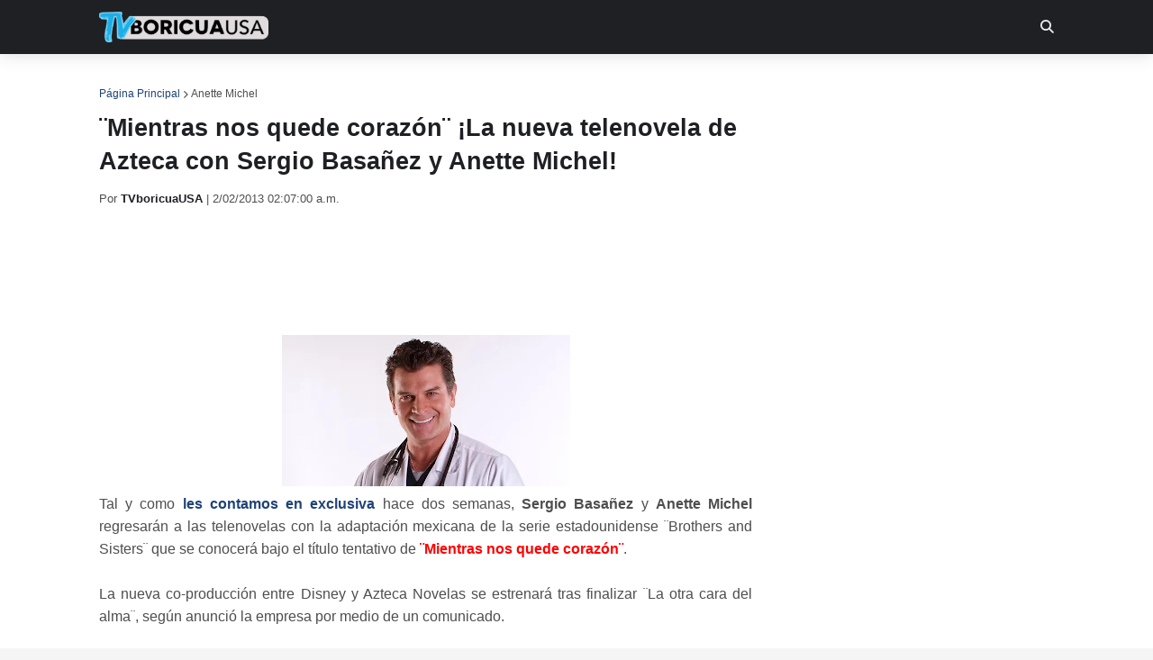

--- FILE ---
content_type: text/html; charset=utf-8
request_url: https://disqus.com/embed/comments/?base=default&f=tvboricuausa&t_u=https%3A%2F%2Fwww.tvboricuausa.com%2F2013%2F02%2Fmientras-nos-quede-corazon-la-nueva.html&t_d=%0A%C2%A8Mientras%20nos%20quede%20coraz%C3%B3n%C2%A8%20%C2%A1La%20nueva%20telenovela%20de%20Azteca%20con%20Sergio%20Basa%C3%B1ez%20y%20Anette%20Michel!%0A&t_t=%0A%C2%A8Mientras%20nos%20quede%20coraz%C3%B3n%C2%A8%20%C2%A1La%20nueva%20telenovela%20de%20Azteca%20con%20Sergio%20Basa%C3%B1ez%20y%20Anette%20Michel!%0A&s_o=default
body_size: 3573
content:
<!DOCTYPE html>

<html lang="es_ES" dir="ltr" class="not-supported type-">

<head>
    <title>Comentarios de Disqus</title>

    
    <meta name="viewport" content="width=device-width, initial-scale=1, maximum-scale=1, user-scalable=no">
    <meta http-equiv="X-UA-Compatible" content="IE=edge"/>

    <style>
        .alert--warning {
            border-radius: 3px;
            padding: 10px 15px;
            margin-bottom: 10px;
            background-color: #FFE070;
            color: #A47703;
        }

        .alert--warning a,
        .alert--warning a:hover,
        .alert--warning strong {
            color: #A47703;
            font-weight: bold;
        }

        .alert--error p,
        .alert--warning p {
            margin-top: 5px;
            margin-bottom: 5px;
        }
        
        </style>
    
    <style>
        
        html, body {
            overflow-y: auto;
            height: 100%;
        }
        

        #error {
            display: none;
        }

        .clearfix:after {
            content: "";
            display: block;
            height: 0;
            clear: both;
            visibility: hidden;
        }

        
    </style>

</head>
<body>
    

    
    <div id="error" class="alert--error">
        <p>No se ha podido activar Disqus. Si eres moderador revisa nuestra <a href="https://docs.disqus.com/help/83/">guía de solución de problemas</a>. </p>
    </div>

    
    <script type="text/json" id="disqus-forumData">{"session":{"canModerate":false,"audienceSyncVerified":false,"canReply":true,"mustVerify":false,"recaptchaPublicKey":"6LfHFZceAAAAAIuuLSZamKv3WEAGGTgqB_E7G7f3","mustVerifyEmail":false},"forum":{"aetBannerConfirmation":null,"founder":"7099867","twitterName":"TVboricuaUSA","commentsLinkOne":"1 Comentario","guidelines":null,"disableDisqusBrandingOnPolls":false,"commentsLinkZero":"0 Comentarios","disableDisqusBranding":false,"id":"tvboricuausa","createdAt":"2011-02-06T16:17:43.397335","category":"News","aetBannerEnabled":false,"aetBannerTitle":null,"raw_guidelines":null,"initialCommentCount":null,"votingType":null,"daysUnapproveNewUsers":null,"installCompleted":true,"moderatorBadgeText":"Moderador","commentPolicyText":null,"aetEnabled":false,"channel":null,"sort":2,"description":null,"organizationHasBadges":true,"newPolicy":true,"raw_description":null,"customFont":null,"language":"es_ES","adsReviewStatus":1,"commentsPlaceholderTextEmpty":null,"daysAlive":0,"forumCategory":{"date_added":"2016-01-28T01:54:31","id":7,"name":"News"},"linkColor":null,"colorScheme":"auto","pk":"648550","commentsPlaceholderTextPopulated":null,"permissions":{},"commentPolicyLink":null,"aetBannerDescription":null,"favicon":{"permalink":"https://disqus.com/api/forums/favicons/tvboricuausa.jpg","cache":"https://c.disquscdn.com/uploads/forums/64/8550/favicon.png"},"name":"TVboricuaUSA","commentsLinkMultiple":"{num} Comentarios","settings":{"threadRatingsEnabled":false,"adsDRNativeEnabled":false,"behindClickEnabled":false,"disable3rdPartyTrackers":false,"adsVideoEnabled":false,"adsProductVideoEnabled":false,"adsPositionBottomEnabled":true,"ssoRequired":false,"contextualAiPollsEnabled":false,"unapproveLinks":false,"adsPositionRecommendationsEnabled":false,"adsEnabled":true,"adsProductLinksThumbnailsEnabled":true,"hasCustomAvatar":false,"organicDiscoveryEnabled":false,"adsProductDisplayEnabled":false,"adsProductLinksEnabled":true,"audienceSyncEnabled":false,"threadReactionsEnabled":true,"linkAffiliationEnabled":false,"adsPositionAiPollsEnabled":false,"disableSocialShare":false,"adsPositionTopEnabled":true,"adsProductStoriesEnabled":false,"sidebarEnabled":false,"adultContent":false,"allowAnonVotes":false,"gifPickerEnabled":true,"mustVerify":true,"badgesEnabled":false,"mustVerifyEmail":true,"allowAnonPost":true,"unapproveNewUsersEnabled":false,"mediaembedEnabled":true,"aiPollsEnabled":false,"userIdentityDisabled":false,"adsPositionPollEnabled":false,"discoveryLocked":false,"validateAllPosts":false,"adsSettingsLocked":false,"isVIP":false,"adsPositionInthreadEnabled":true},"organizationId":490975,"typeface":"auto","url":"http://www.tvboricuausa.com","daysThreadAlive":0,"avatar":{"small":{"permalink":"https://disqus.com/api/forums/avatars/tvboricuausa.jpg?size=32","cache":"//a.disquscdn.com/1768293611/images/noavatar32.png"},"large":{"permalink":"https://disqus.com/api/forums/avatars/tvboricuausa.jpg?size=92","cache":"//a.disquscdn.com/1768293611/images/noavatar92.png"}},"signedUrl":"http://disq.us/?url=http%3A%2F%2Fwww.tvboricuausa.com&key=amxX9aOjJkBnAx15-x6l-w"}}</script>

    <div id="postCompatContainer"><div class="comment__wrapper"><div class="comment__name clearfix"><img class="comment__avatar" src="//a.disquscdn.com/1768293611/images/noavatar92.png" width="32" height="32" /><strong><a href="">TVboricuaUSA</a></strong> &bull; Hace 12 años
        </div><div class="comment__content"><p>Próximamente. ¡Saludos!</p></div></div><div class="comment__wrapper"><div class="comment__name clearfix"><img class="comment__avatar" src="//a.disquscdn.com/1768293611/images/noavatar92.png" width="32" height="32" /><strong><a href="">Anonymous</a></strong> &bull; Hace 12 años
        </div><div class="comment__content"><p>Cuando empiezan grabaciones?</p></div></div><div class="comment__wrapper"><div class="comment__name clearfix"><img class="comment__avatar" src="//a.disquscdn.com/1768293611/images/noavatar92.png" width="32" height="32" /><strong><a href="">TVboricuaUSA</a></strong> &bull; Hace 12 años
        </div><div class="comment__content"><p>No sabría decirte exactamente si quedo en el elenco. Si nos llega una información la publicamos de inmediato.</p></div></div><div class="comment__wrapper"><div class="comment__name clearfix"><img class="comment__avatar" src="//a.disquscdn.com/1768293611/images/noavatar92.png" width="32" height="32" /><strong><a href="">Anonymous</a></strong> &bull; Hace 12 años
        </div><div class="comment__content"><p>Dicen q Iliana fox hizo castingg saben si es verdad¿</p></div></div><div class="comment__wrapper"><div class="comment__name clearfix"><img class="comment__avatar" src="//a.disquscdn.com/1768293611/images/noavatar92.png" width="32" height="32" /><strong><a href="">TVboricuaUSA</a></strong> &bull; Hace 12 años
        </div><div class="comment__content"><p>Gracias a ti por comentar. Y, despreocúpate, pero hay que tener mucho cuidado con lo que se dice porque creo que en estos dos años nos hemos caracterizado por publicar información correcta y confirmada, incluso hasta mucho antes que los propios actores se enteren.</p></div></div><div class="comment__wrapper"><div class="comment__name clearfix"><img class="comment__avatar" src="//a.disquscdn.com/1768293611/images/noavatar92.png" width="32" height="32" /><strong><a href="">Anonymous</a></strong> &bull; Hace 12 años
        </div><div class="comment__content"><p>Entiendo, y perdón el apasionamiento, pero de verdad, espero que se equivoquen, a Ofelia la acabamos de ver el Los Rey, y Fran Meric me resulta repelente. Saludos y gracias por seguir informando al respecto, y nuevamente, disculpen.</p></div></div><div class="comment__wrapper"><div class="comment__name clearfix"><img class="comment__avatar" src="//a.disquscdn.com/1768293611/images/noavatar92.png" width="32" height="32" /><strong><a href="">TVboricuaUSA</a></strong> &bull; Hace 12 años
        </div><div class="comment__content"><p>Ah, y por si fuera poco, apenas están en los ensayos del melodrama por lo que, como en todo proyecto, puede haber cambios de actores, etc.<br><br>Y para rematar, fuimos el primer medio que confirmó a Héctor Arredondo en la novela ¡hace DOS SEMANAS! Nos dio RT en Twitter y todo. ¡Información confiable y veraz!</p></div></div><div class="comment__wrapper"><div class="comment__name clearfix"><img class="comment__avatar" src="//a.disquscdn.com/1768293611/images/noavatar92.png" width="32" height="32" /><strong><a href="">TVboricuaUSA</a></strong> &bull; Hace 12 años
        </div><div class="comment__content"><p>No sabría decirte sobre la información que publican otros sitios. Si has verificado en ellos deberías preguntarles a ellos al respecto.<br><br>Por ética no podemos revelar nuestras fuentes, pero creo que nuestro trabajo habla por si solo y somos el blog que publica más exclusivas que nadie. ¡Hasta comentamos, antes que nadie, que la telenovela que protagonizarían Nuñez e Islas sería un remake de ¨Señora¨ mientras en México y otras páginas se mencionaba que era ¨Estrambotica Anastacia¨!<br><br>Y sobre que otros sitios no mencionan a Fran Meric, bueno, éste es un sitio y la estamos mencionando. ¡Saludos!</p></div></div><div class="comment__wrapper"><div class="comment__name clearfix"><img class="comment__avatar" src="//a.disquscdn.com/1768293611/images/noavatar92.png" width="32" height="32" /><strong><a href="">Anonymous</a></strong> &bull; Hace 12 años
        </div><div class="comment__content"><p>Que extraño, todos los demás sitios confirman a la señora Aragón y para nada mencionan a Fran Meric. Si su "fuente" resulta ser Gabriel Blanco, que fuente tan mala, el no maneja a ninguno de los actores anteriormente mencionados.</p></div></div><div class="comment__wrapper"><div class="comment__name clearfix"><img class="comment__avatar" src="//a.disquscdn.com/1768293611/images/noavatar92.png" width="32" height="32" /><strong><a href="">TVboricuaUSA</a></strong> &bull; Hace 12 años
        </div><div class="comment__content"><p>Creo que nos hemos caracterizado por publicar información en exclusiva veraz.<br><br>Confirmamos a Ramiro Fumazoni como protagonista de ¨Vivir a destiempo¨ DOS SEMANAS antes que la empresa lo hiciera oficial.</p></div></div><div class="comment__wrapper"><div class="comment__name clearfix"><img class="comment__avatar" src="//a.disquscdn.com/1768293611/images/noavatar92.png" width="32" height="32" /><strong><a href="">Anonymous</a></strong> &bull; Hace 12 años
        </div><div class="comment__content"><p>Esta confirmadisima la info?? Angelica aragon no va?</p></div></div></div>


    <div id="fixed-content"></div>

    
        <script type="text/javascript">
          var embedv2assets = window.document.createElement('script');
          embedv2assets.src = 'https://c.disquscdn.com/embedv2/latest/embedv2.js';
          embedv2assets.async = true;

          window.document.body.appendChild(embedv2assets);
        </script>
    



    
</body>
</html>


--- FILE ---
content_type: text/html; charset=utf-8
request_url: https://www.google.com/recaptcha/api2/aframe
body_size: 268
content:
<!DOCTYPE HTML><html><head><meta http-equiv="content-type" content="text/html; charset=UTF-8"></head><body><script nonce="wE3thHF_q8TlOuDZx-ohzQ">/** Anti-fraud and anti-abuse applications only. See google.com/recaptcha */ try{var clients={'sodar':'https://pagead2.googlesyndication.com/pagead/sodar?'};window.addEventListener("message",function(a){try{if(a.source===window.parent){var b=JSON.parse(a.data);var c=clients[b['id']];if(c){var d=document.createElement('img');d.src=c+b['params']+'&rc='+(localStorage.getItem("rc::a")?sessionStorage.getItem("rc::b"):"");window.document.body.appendChild(d);sessionStorage.setItem("rc::e",parseInt(sessionStorage.getItem("rc::e")||0)+1);localStorage.setItem("rc::h",'1769159687320');}}}catch(b){}});window.parent.postMessage("_grecaptcha_ready", "*");}catch(b){}</script></body></html>